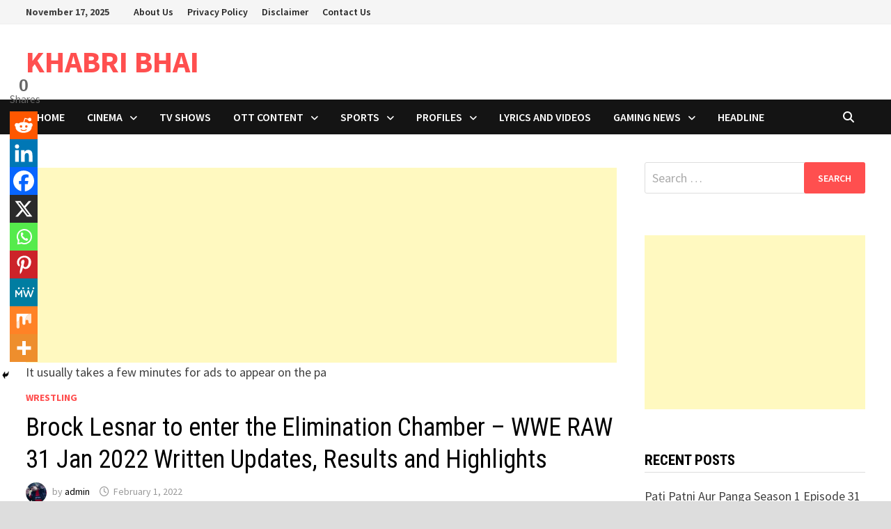

--- FILE ---
content_type: text/html; charset=utf-8
request_url: https://www.google.com/recaptcha/api2/aframe
body_size: 266
content:
<!DOCTYPE HTML><html><head><meta http-equiv="content-type" content="text/html; charset=UTF-8"></head><body><script nonce="5O_D9cI9KRg6F78tqpTpcg">/** Anti-fraud and anti-abuse applications only. See google.com/recaptcha */ try{var clients={'sodar':'https://pagead2.googlesyndication.com/pagead/sodar?'};window.addEventListener("message",function(a){try{if(a.source===window.parent){var b=JSON.parse(a.data);var c=clients[b['id']];if(c){var d=document.createElement('img');d.src=c+b['params']+'&rc='+(localStorage.getItem("rc::a")?sessionStorage.getItem("rc::b"):"");window.document.body.appendChild(d);sessionStorage.setItem("rc::e",parseInt(sessionStorage.getItem("rc::e")||0)+1);localStorage.setItem("rc::h",'1763354421853');}}}catch(b){}});window.parent.postMessage("_grecaptcha_ready", "*");}catch(b){}</script></body></html>